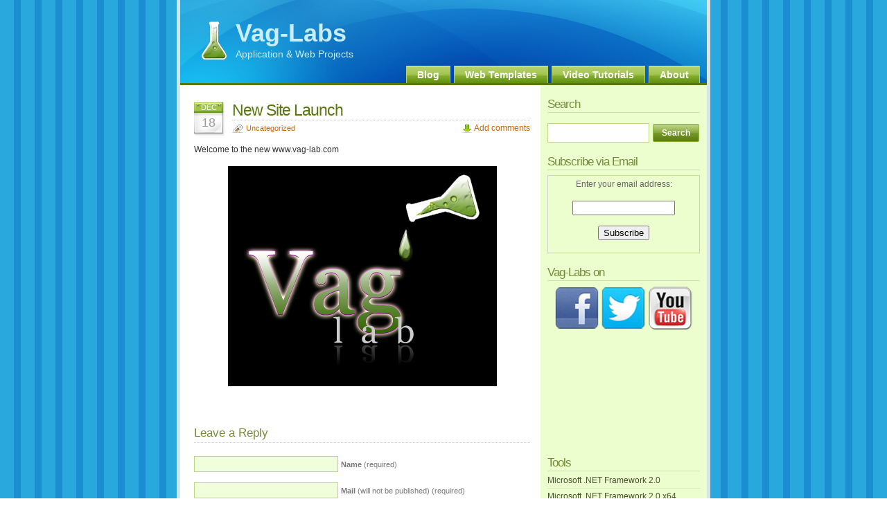

--- FILE ---
content_type: text/html; charset=UTF-8
request_url: https://www.vag-lab.com/blog/new-site-launch/
body_size: 8001
content:
<!DOCTYPE html PUBLIC "-//W3C//DTD XHTML 1.0 Transitional//EN" "http://www.w3.org/TR/xhtml1/DTD/xhtml1-transitional.dtd">
<html xmlns="http://www.w3.org/1999/xhtml">

<head profile="http://gmpg.org/xfn/11">
<meta http-equiv="Content-Type" content="text/html; charset=UTF-8" />
<!--
<title>Vag-Labs  &raquo; Blog Archive   &raquo; New Site Launch</title>-->
<title>Vag-Labs</title>

<!--
<link rel="shorcut icon" type="image/x-ico" href="http://www.vag-lab.com/blog/wp-content/themes/glossyblue-1-4/favicon.jpg" />-->
<link href="https://www.vag-lab.com/blog/wp-content/themes/glossyblue-1-4/favicon.ico" rel="Shortcut Icon" />
<link rel="apple-touch-icon" sizes="120x120" href="https://www.vag-lab.com/blog/wp-content/themes/glossyblue-1-4/apple-touch-icon-120x120.png">
<link rel="apple-touch-icon" sizes="152x152" href="https://www.vag-lab.com/blog/wp-content/themes/glossyblue-1-4/apple-touch-icon-152x152.png">

<meta name="generator" content="WordPress 2.9.2" /> <!-- leave this for stats -->

<meta name="keywords" content='vag, vag-lab, vag lab, vag-labs, lab, labs, dtc, download time calculator, msn, windows live messenger, emoticons backup, msn backup, tee, tei, calculator, vagelis, kyriakopoulos, vagelis kyriakopoulos, vb, visual basic, vb.net, internet, internet speed, converter, FPA, bytes converter, unit converter, greek, radio, greek radio, radiofono, auto shutdown, shutdown programmer, to do list, organize, log, events logging, shutdown, restart, auto shutdown, shutdown programmer, hibernate, log off, standby, folders sequence, folders creator, force restart, force shutdown, force, RAM, RAM Monitor, monitor, available ram, percent, percentage, calculator, percentage calculator, percent rate, calculate percent, switch, switcher, windows hibernate, get ip, get mac, ip address, mac address, network information, ping, network card, internal ip, external ip, default gateway, router, net, internet explorer, firefox, chrome, opera, safari, bookmarks, favorites, ΦΠΑ, υπολογισμος ΦΠΑ, CPU, processor, intel, amd, overclocked, mhz, ghz, multicore, quadcore, sort, files, organize, music, photos, videos, compressed' />
<script type="text/javascript" src="https://www.vag-lab.com/blog/wp-content/highslide/highslide.js"></script>
<script type="text/javascript" src="https://www.vag-lab.com/blog/wp-content/highslide/highslide.config.js" charset="utf-8"></script>
<link rel="stylesheet" type="text/css" href="https://www.vag-lab.com/blog/wp-content/highslide/highslide.css" />
<!--[if lt IE 7]>
<link rel="stylesheet" type="text/css" href="http://www.vag-lab.com/blog/wp-content/highslide/highslide-ie6.css" />
<![endif]-->

<link rel="stylesheet" href="https://www.vag-lab.com/blog/wp-content/themes/glossyblue-1-4/style.css" type="text/css" media="all" />
<link rel="stylesheet" href="https://www.vag-lab.com/blog/wp-content/themes/glossyblue-1-4/print.css" type="text/css" media="print" />
<link rel="alternate" type="application/rss+xml" title="Vag-Labs RSS Feed" href="https://www.vag-lab.com/blog/feed/" />
<link rel="pingback" href="https://www.vag-lab.com/blog/xmlrpc.php" /><link rel="alternate" type="application/rss+xml" title="Vag-Labs &raquo; New Site Launch Comments Feed" href="https://www.vag-lab.com/blog/new-site-launch/feed/" />
<link rel='stylesheet' id='cptchStylesheet-css'  href='https://www.vag-lab.com/blog/wp-content/plugins/captcha/css/style.css?ver=2.9.2' type='text/css' media='all' />
<link rel='stylesheet' id='wp-pagenavi-css'  href='https://www.vag-lab.com/blog/wp-content/plugins/wp-pagenavi/pagenavi-css.css?ver=2.60' type='text/css' media='all' />
<script type='text/javascript' src='https://www.vag-lab.com/blog/wp-includes/js/jquery/jquery.js?ver=1.3.2'></script>
<link rel="EditURI" type="application/rsd+xml" title="RSD" href="https://www.vag-lab.com/blog/xmlrpc.php?rsd" />
<link rel="wlwmanifest" type="application/wlwmanifest+xml" href="https://www.vag-lab.com/blog/wp-includes/wlwmanifest.xml" /> 
<link rel='index' title='Vag-Labs' href="https://www.vag-lab.com/blog" />
<link rel='start' title='Internet Connection Speed Calculator (ICSC)' href="https://www.vag-lab.com/blog/internet-connection-speed-calculator-icsc/" />
<link rel='prev' title='Network Information Center v1.0' href="https://www.vag-lab.com/blog/network-information-center-v1-0/" />
<link rel='next' title='Folders Sequence Creator v1.1' href="https://www.vag-lab.com/blog/folders-sequence-creator-v1-1/" />
<meta name="generator" content="WordPress 2.9.2" />
<link rel='canonical' href="https://www.vag-lab.com/blog/new-site-launch/" />

	<!-- begin gallery scripts -->
    <link rel="stylesheet" href="https://www.vag-lab.com/blog/wp-content/plugins/featured-content-gallery/css/jd.gallery.css.php" type="text/css" media="screen" charset="utf-8" />
	<link rel="stylesheet" href="https://www.vag-lab.com/blog/wp-content/plugins/featured-content-gallery/css/jd.gallery.css" type="text/css" media="screen" charset="utf-8" />
	<script type="text/javascript" src="https://www.vag-lab.com/blog/wp-content/plugins/featured-content-gallery/scripts/mootools.v1.11.js"></script>
	<script type="text/javascript" src="https://www.vag-lab.com/blog/wp-content/plugins/featured-content-gallery/scripts/jd.gallery.js.php"></script>
	<script type="text/javascript" src="https://www.vag-lab.com/blog/wp-content/plugins/featured-content-gallery/scripts/jd.gallery.transitions.js"></script>
	<!-- end gallery scripts -->
<link rel="stylesheet" type="text/css" href="https://www.vag-lab.com/blog/wp-content/plugins/wp-recaptcha/recaptcha.css" /></head>
<body>
  <!-- Custom jQuery Back to Top v1.0 -->
  <div id="back-top-wrap">
	<a href="#"></a>
  </div>
  <script type="text/javascript">

  	jQuery(window).scroll(function(){
		if(jQuery(this).scrollTop() > 200){
			jQuery('#back-top-wrap').fadeIn();
		}else{
			jQuery('#back-top-wrap').fadeOut();
		}
	});

	jQuery('#back-top-wrap, #back-top-wrap a').click(function(){
		jQuery('body,html').stop(false, false).animate({
			scrollTop: 0
		}, 800);
		return false;
	});

  </script>
<div id="page">
  <div id="header">
    <div id="headerimg">
	  <h1><a href="https://www.vag-lab.com/blog/">Vag-Labs</a></h1>
	  <div class="description">Application &amp; Web Projects</div>
	</div>
	<ul id="nav">
	  <li class="page_item"><a href="https://www.vag-lab.com/blog/" title="Home">Blog</a></li>
	  <li class="page_item page-item-164"><a href="https://www.vag-lab.com/blog/web-templates/" title="Web Templates">Web Templates</a></li>
<li class="page_item page-item-6"><a href="https://www.vag-lab.com/blog/video-tutorials/" title="Video Tutorials">Video Tutorials</a></li>
<li class="page_item page-item-2"><a href="https://www.vag-lab.com/blog/about/" title="About">About</a></li>
	</ul>
  </div>
  <!--/header -->
  <div id="content">
  
    
    <div class="post" id="post-103">
	  <div class="post-date"><span class="post-month">Dec</span> <span class="post-day">18</span></div>
	  <div class="post-title">
	  <h2><a href="https://www.vag-lab.com/blog/new-site-launch/" rel="bookmark" title="Permanent Link to New Site Launch">New Site Launch</a></h2>
		<span class="post-cat"><a href="https://www.vag-lab.com/blog/category/uncategorized/" title="View all posts in Uncategorized" rel="category tag">Uncategorized</a></span> <span class="mini-add-comment"><a href="#respond">Add comments</a></span>
	  </div>
	  <div class="entry">
		<p>Welcome to the new www.vag-lab.com</p>
<p style="text-align: center;"><img src="https://www.vag-lab.com/blog/wp-content/uploads/2009/08/logo_BETA4.3.png" alt="" /></p>
<iframe src="https://www.facebook.com/plugins/like.php?href=http%3A%2F%2Fwww.vag-lab.com%2Fblog%2Fnew-site-launch%2F&amp;layout=standard&amp;show_faces=true&amp;width=300&amp;height=25&amp;action=like&amp;font=arial&amp;colorscheme=light" id="fbLikeIframe" name="fbLikeIframe" scrolling="no" frameborder="0" allowTransparency="true" class="fbLikeContainer" style="border:none; overflow:hidden; width:300px; height:25px; display:inline;"></iframe>		
<br />

			  </div>		

		
<!-- You can start editing here. -->


   
		<!-- If comments are open, but there are no comments. -->

	 


<h3 id="respond">Leave a Reply</h3>

<form action="https://www.vag-lab.com/blog/wp-comments-post.php" method="post" id="commentform">

<p><input type="text" name="author" id="author" value="" size="22" tabindex="1" />
<label for="author"><strong>Name</strong> (required)</label></p>

<p><input type="text" name="email" id="email" value="" size="22" tabindex="2" />
<label for="email"><strong>Mail</strong> (will not be published) (required)</label></p>

<p><input type="text" name="url" id="url" value="" size="22" tabindex="3" />
<label for="url"><strong>Website</strong></label></p>



<p><textarea name="comment" id="comment" cols="100%" rows="10" tabindex="4"></textarea></p>
<p></p>
<p><input name="submit" type="submit" id="submit" tabindex="5" value="Submit Comment" />
<input type="hidden" name="comment_post_ID" value="103" />
</p>
<p class="cptch_block"><label>Validate</label><br />	<input type="hidden" name="cptch_result" value="nNk=" /><input type="hidden" value="Version: 2.4" />
	<input type="text" autocomplete="off" name="cptch_number" value="" maxlength="2" size="2" style="width:20px;margin-bottom:0;display:inline;font-size: 12px;width: 30px;" /> &minus; one = 6</p>		<script type='text/javascript'>
				var RecaptchaOptions = { theme : 'red', lang : 'en' , tabindex : 5 };
		</script><script type="text/javascript" src="https://api-secure.recaptcha.net/challenge?k=6LfAHr4SAAAAAHB10uppFS78O_iGMv07qPLnotxA"></script>

<noscript>
<div>
<textarea name="recaptcha_challenge_field" rows="3" cols="40"></textarea>
<input type="hidden" name="recaptcha_response_field" value="manual_challenge"/>
</div>
</noscript>				<div id="recaptcha-submit-btn-area"><br /></div>
				<script type='text/javascript'>
				var sub = document.getElementById('submit');
				sub.parentNode.removeChild(sub);
				document.getElementById('recaptcha-submit-btn-area').appendChild (sub);
				document.getElementById('submit').tabIndex = 6;
				if ( typeof _recaptcha_wordpress_savedcomment != 'undefined') {
						document.getElementById('comment').value = _recaptcha_wordpress_savedcomment;
				}
				document.getElementById('recaptcha_table').style.direction = 'ltr';
				</script>
</form>


	
	  </div><!--/post -->
		
			
  </div><!--/content -->

<div id="sidebar">
<ul>

  <li id="search-3" class="widget widget_search"><h2 class="sidebartitle">Search</h2><form method="get" id="searchform" action="https://www.vag-lab.com/blog/">
<div><input type="text" value="" name="s" id="s" />
<input type="submit" id="searchsubmit" value="Search" style="cursor: pointer;" />
</div>
</form>
</li><li id="text-3" class="widget widget_text"><h2 class="sidebartitle">Subscribe via Email</h2>			<div class="textwidget"><center>
<form style="border:1px solid #ccc;padding:3px;text-align:center;" action="https://feedburner.google.com/fb/a/mailverify" method="post" target="popupwindow" onsubmit="window.open('http://feedburner.google.com/fb/a/mailverify?uri=vag-labs', 'popupwindow', 'scrollbars=yes,width=550,height=520');return true"><p>Enter your email address:</p><p><input type="text" style="width:140px" name="email"/></p><input type="hidden" value="vag-labs" name="uri"/><input type="hidden" name="loc" value="en_US"/><input type="submit" value="Subscribe" </p><p><a href="http://feeds.feedburner.com/vag-labs"><img width="88" style="border:0" alt="" src="http://feeds.feedburner.com/~fc/vag-labs?bg=FFCC00&amp;fg=444444&amp;anim=1" height="26"/></a></p></form>
</center></div>
		</li><li id="text-8" class="widget widget_text"><h2 class="sidebartitle">Vag-Labs on</h2>			<div class="textwidget"><a href="https://www.facebook.com/vaglabs" target="_blank"><img src="https://www.vag-lab.com/files/images/facebook.png" /></a>
<a href="https://www.twitter.com/vaglab" target="_blank"><img src="https://www.vag-lab.com/files/images/twitter.png" /></a>
<a href="https://www.youtube.com/user/Vagelis90/videos" target="_blank"><img src="https://www.vag-lab.com/files/images/youtube.png" /></a></div>
		</li><li id="text-9" class="widget widget_text">			<div class="textwidget"><iframe src="https://www.facebook.com/plugins/page.php?href=https%3A%2F%2Fwww.facebook.com%2Fvaglabs&tabs&width=237&height=154&small_header=true&adapt_container_width=true&hide_cover=false&show_facepile=true&appId=148646735501" width="237" height="154" style="border:none;overflow:hidden" scrolling="no" frameborder="0" allowTransparency="true" allow="encrypted-media"></iframe></div>
		</li><li id="linkcat-3" class="widget widget_links"><h2 class="sidebartitle">Tools</h2>
	<ul class='xoxo blogroll'>
<li><a href="http://download.microsoft.com/download/5/6/7/567758a3-759e-473e-bf8f-52154438565a/dotnetfx.exe">Microsoft .NET Framework 2.0</a></li>
<li><a href="http://download.microsoft.com/download/a/3/f/a3f1bf98-18f3-4036-9b68-8e6de530ce0a/NetFx64.exe">Microsoft .NET Framework 2.0 x64</a></li>
<li><a href="http://download.microsoft.com/download/0/6/1/061F001C-8752-4600-A198-53214C69B51F/dotnetfx35setup.exe">Microsoft .NET Framework 3.5</a></li>
<li><a href="http://download.microsoft.com/download/1/4/7/147ded26-931c-4daf-9095-ec7baf996f46/WindowsInstaller-KB893803-v2-x86.exe">Microsoft Windows Installer 3.1</a></li>
<li><a href="http://rapidshare.com/files/145079049/MSSTDFMT.zip">MSSTDFMT.DLL for VB6 Projects</a></li>

	</ul>
</li>
<li id="categories-3" class="widget widget_categories"><h2 class="sidebartitle">Categories</h2>		<ul>
	<li class="cat-item cat-item-5"><a href="https://www.vag-lab.com/blog/category/calculators/" title="View all posts filed under Calculators">Calculators</a> (5)
</li>
	<li class="cat-item cat-item-6"><a href="https://www.vag-lab.com/blog/category/converters/" title="View all posts filed under Converters">Converters</a> (1)
</li>
	<li class="cat-item cat-item-14"><a href="https://www.vag-lab.com/blog/category/files-managment/" title="View all posts filed under Files Managment">Files Managment</a> (1)
</li>
	<li class="cat-item cat-item-13"><a href="https://www.vag-lab.com/blog/category/folders-managment/" title="View all posts filed under Folders Managment">Folders Managment</a> (2)
</li>
	<li class="cat-item cat-item-8"><a href="https://www.vag-lab.com/blog/category/internet/" title="View all posts filed under Internet">Internet</a> (3)
</li>
	<li class="cat-item cat-item-9"><a href="https://www.vag-lab.com/blog/category/misc/" title="View all posts filed under Misc">Misc</a> (1)
</li>
	<li class="cat-item cat-item-10"><a href="https://www.vag-lab.com/blog/category/multimedia/" title="View all posts filed under Multimedia">Multimedia</a> (1)
</li>
	<li class="cat-item cat-item-12"><a href="https://www.vag-lab.com/blog/category/network/" title="View all posts filed under Network">Network</a> (1)
</li>
	<li class="cat-item cat-item-11"><a href="https://www.vag-lab.com/blog/category/system/" title="View all posts filed under System">System</a> (4)
</li>
	<li class="cat-item cat-item-3"><a href="https://www.vag-lab.com/blog/category/tools/" title="View all posts filed under Tools">Tools</a> (8)
</li>
	<li class="cat-item cat-item-1"><a href="https://www.vag-lab.com/blog/category/uncategorized/" title="View all posts filed under Uncategorized">Uncategorized</a> (1)
</li>
	<li class="cat-item cat-item-7"><a href="https://www.vag-lab.com/blog/category/unofficial/" title="View all posts filed under Unofficial">Unofficial</a> (2)
</li>
		</ul>
</li><li id="archives-3" class="widget widget_archive"><h2 class="sidebartitle">Archives</h2>		<ul>
			<li><a href="https://www.vag-lab.com/blog/2010/11/" title='November 2010'>November 2010</a></li>
	<li><a href="https://www.vag-lab.com/blog/2010/10/" title='October 2010'>October 2010</a></li>
	<li><a href="https://www.vag-lab.com/blog/2010/07/" title='July 2010'>July 2010</a></li>
	<li><a href="https://www.vag-lab.com/blog/2010/04/" title='April 2010'>April 2010</a></li>
	<li><a href="https://www.vag-lab.com/blog/2009/12/" title='December 2009'>December 2009</a></li>
	<li><a href="https://www.vag-lab.com/blog/2009/06/" title='June 2009'>June 2009</a></li>
	<li><a href="https://www.vag-lab.com/blog/2009/01/" title='January 2009'>January 2009</a></li>
	<li><a href="https://www.vag-lab.com/blog/2008/12/" title='December 2008'>December 2008</a></li>
	<li><a href="https://www.vag-lab.com/blog/2008/11/" title='November 2008'>November 2008</a></li>
	<li><a href="https://www.vag-lab.com/blog/2008/09/" title='September 2008'>September 2008</a></li>
	<li><a href="https://www.vag-lab.com/blog/2008/07/" title='July 2008'>July 2008</a></li>
	<li><a href="https://www.vag-lab.com/blog/2008/06/" title='June 2008'>June 2008</a></li>
		</ul>
</li><li id="text-6" class="widget widget_text"><h2 class="sidebartitle">Support Vag-Labs</h2>			<div class="textwidget"><center><form action="https://www.paypal.com/cgi-bin/webscr" method="post">
<input value="_s-xclick" name="cmd" type="hidden"/>
<input border="0" alt="PayPal - The safer, easier way to pay online!" src="https://www.paypal.com/en_US/i/btn/btn_donate_LG.gif" name="submit" type="image"/>
<img border="0" alt="" width="1" src="https://www.paypal.com/en_US/i/scr/pixel.gif" height="1"/>
<input value="-----BEGIN [base64]/[base64]/0bXd4gIvHcboVE7aL2TbtA4ANWDrINz0juaNyN8a96NTRZEMX/Nfjo/[base64]/hJl66/RGqrj5rFb08sAABNTzDTiqqNpJeBsYs/[base64]/MA0GCSqGSIb3DQEBBQUAA4GBAIFfOlaagFrl71+jq6OKidbWFSE+Q4FqROvdgIONth+8kSK//Y/4ihuE4Ymvzn5ceE3S/[base64]/I4ZZHR3JOrHntHlGTANBgkqhkiG9w0BAQEFAASBgGr8RJadH7JwA4hobpE4fFyPa1rjJAxXoCEVfuct8RuT0rC2sifIRg1yT1tY3/+GCY5GhFAq3q3H723f9weoKtuiCKQSfecU1LiXhNGJf2t4snNLMLJfi/1DcP9uPbjrfMF3yB324lPcOSXj3e99MMwxDzpkcNLpxPkk8ViWsSeW-----END PKCS7-----
" name="encrypted" type="hidden"/>
</form></center></div>
		</li><li id="text-10" class="widget widget_text">			<div class="textwidget"><a href="https://www.vag-lab.com/blog"><img style="position: absolute; top: -1000px;" src="https://www.vag-lab.com/blog/logo_BETA4.3.png" /></a></div>
		</li>
 </ul>
</div>
<!--/sidebar -->  
  <div id="footer">  
  <!--recent comments start -->
  <div class="footer-recent-posts">
    <h4>Recent Posts</h4>
  		<ul>
		<li>
	<strong><a href="https://www.vag-lab.com/blog/sort-my-files/" rel="bookmark" title="Permanent link to Sort My Files">Sort My Files</a></strong><br />
	<small>11-01-2010</small>
	</li>
		<li>
	<strong><a href="https://www.vag-lab.com/blog/cpu-monitor/" rel="bookmark" title="Permanent link to CPU Monitor">CPU Monitor</a></strong><br />
	<small>10-01-2010</small>
	</li>
		<li>
	<strong><a href="https://www.vag-lab.com/blog/%cf%85%cf%80%ce%bf%ce%bb%ce%bf%ce%b3%ce%b9%cf%83%ce%bc%cf%8c%cf%82-%cf%86%cf%80%ce%b1-v3-0/" rel="bookmark" title="Permanent link to Υπολογισμός ΦΠΑ v3.0">Υπολογισμός ΦΠΑ v3.0</a></strong><br />
	<small>07-05-2010</small>
	</li>
		<li>
	<strong><a href="https://www.vag-lab.com/blog/bookmarks-backup/" rel="bookmark" title="Permanent link to Bookmarks Backup">Bookmarks Backup</a></strong><br />
	<small>04-26-2010</small>
	</li>
		<li>
	<strong><a href="https://www.vag-lab.com/blog/folders-sequence-creator-v1-1/" rel="bookmark" title="Permanent link to Folders Sequence Creator v1.1">Folders Sequence Creator v1.1</a></strong><br />
	<small>12-22-2009</small>
	</li>
		</ul>
  </div>
  <!--recent comments start -->

  <!--recent comments start -->
  <div class="footer-recent-comments">
    	<h4>Recent Comments</h4>
<ul>
	<li><strong><a href="https://www.vag-lab.com/blog/bookmarks-backup/#comment-10139" title="on Bookmarks Backup">kazuhiro fujioka</a></strong>: thanks...</li>
	<li><strong><a href="https://www.vag-lab.com/blog/sort-my-files/#comment-5572" title="on Sort My Files">瞎扯吧软件</a></strong>: http://xiacb.com/sort-my-files-813.html...</li>
	<li><strong><a href="https://www.vag-lab.com/blog/bookmarks-backup/#comment-4933" title="on Bookmarks Backup">Arvutiturve</a></strong>: Thank You from Estonia! Your application "Bookmarks Backup" ...</li>
	<li><strong><a href="https://www.vag-lab.com/blog/windows-live-messenger-emoticons-backup/#comment-2135" title="on Windows Live Messenger Emoticons Backup">admin</a></strong>: Unfortunately, it's not possible to transfer your emoticons ...</li>
	<li><strong><a href="https://www.vag-lab.com/blog/windows-live-messenger-emoticons-backup/#comment-2134" title="on Windows Live Messenger Emoticons Backup">Caioski</a></strong>: That tool works to export emoticons from one account to anot...</li>
</ul>  </div>
  <!--recent comments end -->
  
	<!--about text start -->
	<div class="footer-about">
		<h4>About</h4>
<p>Vag-Labs by <a href="/cdn-cgi/l/email-protection#651304024b0c150d0a0b00250208040c094b060a08">Vagelis Kyriakopoulos</a> Copyright &copy;2008 - <script data-cfasync="false" src="/cdn-cgi/scripts/5c5dd728/cloudflare-static/email-decode.min.js"></script><script type="text/javascript">document.write((new Date()).getFullYear());</script>
<center><img src="https://www.vag-lab.com/files/images/logo_f.jpg" width="194" height="152" />
</center></p>	
	</div>
	<!--about text end -->
	
  <hr class="clear" />
  </div><!--/footer -->
</div><!--/page -->

<!--credits start -->
<div id="credits">
<div class="alignleft"><a href="http://www.ndesign-studio.com/resources/wp-themes/">WP Theme</a> &amp; <a href="http://www.ndesign-studio.com/stock-icons/">Icons</a> by <a href="http://www.ndesign-studio.com">N.Design Studio</a></div> 
<div class="alignright"><a href="https://www.vag-lab.com/blog/feed/" class="rss">Entries RSS</a> <a href="https://www.vag-lab.com/blog/comments/feed/" class="rss">Comments RSS</a> <span class="loginout"><a href="https://www.vag-lab.com/blog/wp-login.php">Log in</a></span></div>
</div>
<!--credits end -->

<!-- Google tag (gtag.js) -->
<script async src="https://www.googletagmanager.com/gtag/js?id=G-4WRVLWS00E"></script>
<script>
  window.dataLayer = window.dataLayer || [];
  function gtag(){dataLayer.push(arguments);}
  gtag('js', new Date());

  gtag('config', 'G-4WRVLWS00E');
</script>

<script defer src="https://static.cloudflareinsights.com/beacon.min.js/vcd15cbe7772f49c399c6a5babf22c1241717689176015" integrity="sha512-ZpsOmlRQV6y907TI0dKBHq9Md29nnaEIPlkf84rnaERnq6zvWvPUqr2ft8M1aS28oN72PdrCzSjY4U6VaAw1EQ==" data-cf-beacon='{"version":"2024.11.0","token":"e4fef3d7f927445d9b3d4a28e086561a","r":1,"server_timing":{"name":{"cfCacheStatus":true,"cfEdge":true,"cfExtPri":true,"cfL4":true,"cfOrigin":true,"cfSpeedBrain":true},"location_startswith":null}}' crossorigin="anonymous"></script>
</body>
</html>
<!-- WP Super Cache is installed but broken. The path to wp-cache-phase1.php in wp-content/advanced-cache.php must be fixed! -->

--- FILE ---
content_type: text/css
request_url: https://www.vag-lab.com/blog/wp-content/themes/glossyblue-1-4/style.css
body_size: 2916
content:
/*  

Theme Name: GlossyBlue

Theme URI: http://www.ndesign-studio.com

Description: WP glossy theme designed by <a href="http://www.ndesign-studio.com">N.Design Studio</a>.

Version: 1.4

Author: Nick La

Author URI: http://www.ndesign-studio.com



	This theme was designed and built by Nick La.



	By downloading and using this theme, you agree to the following terms:

    - You may NOT resell this theme

    - A link back to N.Design Studio must be retained in the footer (either modified or unmodified)

    - You may use this theme for personal or commercial projects

    - You may modify, translate or distribute



*/



body {

	font: 75%/150% "Trebuchet MS", Tahoma, Arial;

	color: #333333;

/*	background: #FFFFFF url(images/main-bg.gif); */

/*      background: #000000 url(images/bg.jpg); */

        background-color: #1B8ED1; /* old browsers */
    
        background: repeating-linear-gradient(to right, #29A8DD, #29A8DD 20px, #1B8ED1 20px, #1B8ED1 30px);

    background-attachment: fixed;

    background-repeat: repeat-x;

	margin: 0px;

	padding: 0px 0px 30px;

}

a {

	color: #CC6600;

	text-decoration: none;

}

a:visited {

	color: #CC6633;

	text-decoration: none;

}

a:hover {

	color: #FF6600;

	text-decoration: underline;

}

img {

	border: none;

}

p {

	padding: 0px 0px 15px;

	margin: 0px;

}

h1 {

	margin:0px;

	background: url(bottle.png) no-repeat;

        padding-left: 70px;

	height: 60px;

	font: bold 36px/100% "Trebuchet MS", Tahoma, Arial;

	color: #c9eefe;

}

h1 a, h1 a:visited{

	color: #c9eefe;

	text-decoration: none;

}

h1 a:hover{

	color: #ffffff;

	text-decoration: none;

}

h2 {

	color: #59770e;

	margin: 0px 0px 2px;

	border-bottom: 1px dotted #CCCCCC;

	letter-spacing: -1px;

	font: normal 190%/100% "Trebuchet MS", Tahoma, Arial;

	padding-bottom: 3px;

}

h2 a, h2 a:visited {

	color: #59770e;

	text-decoration: none;

}

h2 a:hover {

	color: #FF6600;

	text-decoration: none;

}

h3 {

	font: normal 140%/100% "Trebuchet MS", Tahoma, Arial;

	color: #758d38;

	margin: 10px 0px 5px;

}

 {

	font: normal 130%/100% "Trebuchet MS", Tahoma, Arial;

	color: #758d38;

	margin: 10px 0px 5px;

}

form {

	margin:0px;

	padding:0px;

}

#page {

	margin: 0px auto;

	width: 760px;

	border-bottom: 5px solid #d5e6eb;

	border-left: 5px solid #d5e6eb;

	border-right: 5px solid #d5e6eb;

	background: #FFFFFF url(images/content-bg.gif) repeat-y;

}

/* header area */

#header {

	background: #0FACEA url(images/header-bg.jpg) no-repeat;

	height: 120px; /* default 170px */

	border-bottom: 3px solid #59780a;

	position: relative;

}

#headerimg {

	position: relative;

	padding: 30px 0px 0px 10px;

	height: 60px;

}

#headerimg .description{

	position: absolute;

	left: 80px;

	bottom: 3px;

	color: #c9eefe;

	font-size: 14px;

}

#nav {

	list-style: none;

	margin: 0px;

	position: absolute;

	right: 10px;

	bottom: 0px;

}

#nav li {

	float: left;

	margin-left: 5px;

}

#nav .current_page_item a, #nav .current_page_item a:visited{

	color: #000000;

	text-decoration: none;

}

#nav .page_item a{

	color: #ffffff;

	text-decoration: none;

	background: #5c8d0c url(images/nav-button-bg.gif) repeat-x;

	padding: 5px 15px;

	font: bold 14px/100% Arial, Helvetica, sans-serif;

	border-top: 1px solid #E6EED0;

	border-left: 1px solid #AFCD69;

	border-right: 1px solid #AFCD69;

	display: block;

}

#nav .page_item a:hover {

	color: #000000;

}



/* content area */

#content {

	padding: 10px 0px 30px 20px;

	float: left;

	width: 485px;

	overflow: hidden;

}

.post {

	clear:both;

	padding-top: 15px;

}

.post-date {

	width: 45px;

	height: 49px;

	float:left;

	background: url(images/date-bg.gif) no-repeat;

}

.post-month {

	font-size: 11px;

	text-transform: uppercase;

	color: #FFFFFF;

	text-align: center;

	display:block;

	line-height: 11px;

	padding-top: 2px;

	margin-left: -3px;

}

.post-day {

	font-size: 18px;

	text-transform: uppercase;

	color: #999999;

	text-align: center;

	display:block;

	line-height: 18px;

	padding-top: 7px;

	margin-left: -3px;

}

.post-title {

	float: left;

	margin-left: 10px;

	width: 430px;

}



.entry {

	clear: both;

	padding-top: 10px;

}

.post-cat {

	background: url(images/mini-category.gif) no-repeat;

	padding-left: 20px;

	float:left;

	font-size: 95%;

	color: #999999;

}

.post-comments {

	background: url(images/mini-comments.gif) no-repeat;

	padding-left: 20px;

	float: right;

	font-size: 95%;

}

.post-calendar {

	background: url(images/mini-calendar.gif) no-repeat;

	padding-left: 20px;

	float: right;

	font-size: 95%;

	color: #999999;

}

.mini-add-comment {

	background: url(images/mini-down-arrow.gif) no-repeat;

	padding-left: 18px;

	float: right;

}

.navigation {

	clear: both;

	padding: 10px 0px;

}

.navigation a, .navigation a:visited {

	color: #59770e;

}

.previous-entries a {

	float: left;

	padding-left: 18px;

	background: url(images/mini-nav-left.gif) no-repeat left center;

}

.next-entries a {

	float: right;

	padding-right: 18px;

	background: url(images/mini-nav-right.gif) no-repeat right center;

}



/* comments area */

#comments, #respond {

	border-bottom: 1px dotted #CCCCCC;

	padding: 10px 0 5px 0;

	clear: both;

}

.commentlist {

	margin: 10px 0px;

	padding-left: 20px;

	line-height: 130%;

}

.commentlist li{

	padding: 5px 10px;

}

.commentlist .alt {

	background: #f1fedb;

}

.commentlist cite {

	font-weight: bold;

	font-style: normal;

	font-size: 120%;

	color: #CC6600;

}

.commentlist cite a, .commentlist cite a:visited {

	color: #CC6600;

}

.commentlist small {

	margin-bottom: 5px;

	display: block;

	font-size: 87%;

}

#commentform {

	margin-top: 10px;

	font: 110% Arial, Helvetica, sans-serif;

}

#commentform p {

	padding: 6px 0px;

	margin: 0px;

}

#commentform label{

	color: #787878;

	font-size: 87%;

}

#commentform input{

	width: 200px;

	background:#f1fedb;

	border: 1px solid #bdd77f;

	padding: 3px;

	margin-top: 3px;

}

#commentform textarea{

	width: 478px;

	height: 115px;

	background:#f1fedb;

	border: 1px solid #bdd77f;

	padding: 2px;

	margin-top: 3px;

}

#commentform textarea:focus, #commentform input[type="text"]:focus {

	background: #ffffff;

}

#commentform #submit{

	background: url(images/btn-bg.gif) no-repeat;

	font: bold 12px Arial, Helvetica, sans-serif;

	color: #FFFFFF;

	border: none;

	float:right;

	width: 144px;

	height: 28px;

	cursor: pointer;

}



/*sidebar */

#sidebar {

	float: right;

	padding: 0px 10px 20px 0px;

	width: 220px;

	color: #666666;

	overflow: hidden;

}

/*sidebar title (h2) */

#sidebar h2, #sidebar .sidebartitle{

	font: normal 140%/100% "Trebuchet MS", Tahoma, Arial;

	color: #758d38;

	margin: 20px 0px 2px;

	border-bottom: 1px solid #CFE1AC;

}

/*sidebar text styles */

#sidebar a, #sidebar a:visited{

	color: #495233;

	text-decoration: none;

}

#sidebar a:hover{

	color: #FF6600;

	text-decoration: none;

}

/*sidebar list level1 */

#sidebar ul {

	margin: 0;

	padding: 0;

}

#sidebar ul li {

	list-style: none;

	margin: 0;

	padding: 0;

	border: none;

}

/*sidebar list level2 */

#sidebar ul li ul {

	padding: 0;

	margin: 0;

}

#sidebar ul li ul li{

	padding: 2px 0 2px 0px;

	border-bottom: 1px solid #dceeb7;

}

/*sidebar list level3 */

#sidebar ul li ul li ul li{

	padding: 1px 0 1px 10px;

	border: none;

}

/*blogroll */

ul.list-blogroll li{

	background: url(images/mini-blogroll.gif) no-repeat !important;

	padding-left: 16px !important;

}

/*category widget */

ul.list-cat li, li.widget_categories li{

	background: url(images/mini-category.gif) no-repeat !important;

	padding-left: 20px !important;

}

/*archives widget */

ul.list-archives li, li.widget_archives li{

	background: url(images/mini-monthly-archive.gif) no-repeat !important;

	padding-left: 20px !important;

}

/*pages widget */

ul.list-page li, li.widget_pages li, li.widget_recent_entries li{

	background: url(images/mini-page.gif) no-repeat !important;

	padding-left: 20px !important;

}

/*sub-pages */

ul.list-page li ul li, li.widget_pages li ul li{

	background: url(images/mini-page-arrow.gif) no-repeat !important;

	padding-left: 10px !important;

}

/*recent comments widget */

li.widget_recent_comments li{

	background: url(images/mini-recent-comments.gif) no-repeat !important;

	padding-left: 20px !important;

}

/*calendar widget */

li.widget_calendar td {

	padding: 1px 7px;

}

/*text widget */

.textwidget {

	padding-top: 5px;
        text-align: center;
}



/*search form */

#searchform {

	margin: 15px 0 0;

}

#searchform br {

	display: none;

}

#searchform #s {

	border:1px solid #203346;

	width: 135px;

	height: 22px;

	padding: 2px 5px 2px 5px;

	border: 1px solid #bed881;

	background: #fff;

	margin-right: 2px;

	color: #000000;

	font-weight: normal;

}

#searchform #s:focus {
        outline: none;
	box-shadow: 0px 0px 5px greenyellow;
}

/* search form button - to specify button only use input[type="submit"] */

#searchform input {

	background: url(images/search-btn-bg.gif) no-repeat;

	border: none;

	width: 67px;

	height: 26px;

	font: bold 12px Arial, Helvetica, sans-serif;

	color: #FFFFFF;

	vertical-align: middle;

}



/* footer area */

#footer {

	clear: both;

        background: #048DB4 url(images/footer-bg.gif) no-repeat;

	color: #ACD7EE; 

	font-size: 95%;

	line-height: 130%;

	padding-bottom: 10px;

}

#footer a, #footer a:visited {

	color: #ffffff;

}

#footer h4 {

	font: normal 146%/100% "Trebuchet MS", Tahoma, Arial;

/*	color: #9cdbfb; */

    color: #00ffff;

	margin: 10px 0px 5px;

}

.footer-recent-comments {

	width: 240px;

	float: left;

	margin-left: 10px;

}

.footer-recent-comments ul {

	list-style: none;

	margin: 0px;

	padding: 0px;

}

.footer-recent-comments ul li {

	background: url(images/mini-footer-comments.gif) no-repeat;

	padding: 0px 0px 10px 20px;

}

.footer-recent-posts {

	width: 240px;

	float: left;

	margin-left: 10px;

}

.footer-recent-posts strong {

	font-size: 107%;

	line-height: 135%;

	font-weight: bold;

}

.footer-recent-posts ul {

	list-style: none;

	margin: 0px;

	padding: 0px;

	font-size: 92%;

	line-height: 110%;

}

.footer-recent-posts ul li {

	background: url(images/mini-footer-post.gif) no-repeat;

	padding: 0px 0px 10px 20px;

}

.footer-about {

	width: 220px;

	float: right;

	padding-right: 10px;

	padding-left: 10px;

	background: url(images/footer-right-bg.gif) no-repeat;

}

/* credits */

#credits {

	margin: 0px auto;

	width: 760px;

/*	color: #7a9299; */

    color: #000000;

	font-size: 85%;

	line-height: 120%;

}

#credits a, #credit a:visited {

/*	color: #048db4; */
    color: #000000;

}

.rss {

	background: url(images/mini-rss.gif) no-repeat left center;

	padding-left: 18px;

	padding-bottom: 2px;

	margin-left: 8px;

}

.loginout {

	background: url(images/mini-loginout.gif) no-repeat left center;

	padding-left: 18px;

	padding-bottom: 2px;

	margin-left: 8px;

}



/* alignments */

.center {

	text-align: center;

}

img.center, img[align="center"] {

	display: block;

	margin-left: auto;

	margin-right: auto;

}

.alignleft {

	float: left;

}

img.alignleft, img[align="left"] {

	float:left;

	margin: 2px 10px 5px 0px;

}

.alignright {

	float: right;

}

img.alignright, img[align="right"] {

	float:right;

	margin: 2px 0px 5px 10px;

}

.clear {

	clear:both;

}

hr.clear {

	clear:both;

	visibility: hidden;

	margin: 0px;

	padding: 0px;

}

/* CUSTOM */





.dbtn{
/*     background: url('http://www.vag-lab.com/blog/wp-content/themes/glossyblue-1-4/download.gif') no-repeat; */
     background: url('http://www.vag-lab.com/blog/wp-content/themes/glossyblue-1-4/Download_Button.png') no-repeat;
     width: 144px;
     height: 28px;
/*     margin: 0 auto;*/
     cursor: pointer;
     color: #fff;
     margin-bottom: 10px;
}

.dbtn:hover{
     background-position: 0px -28px;
     width: 144px;
     height: 28px;
}

.dbtn:active{
     background-position: 0px -56px;
}

.dlink{
 display: block;
 height: 28px;
}

/* Back to top */

#back-top-wrap{
	display: none;
	background: url('images/back-to-top-sprite.png') no-repeat 0 0;
	border: none;
	width: 40px;
	height: 40px;
	cursor: pointer;
	position: fixed;
	overflow: hidden;
	bottom: 15px;
	right: 20px;
	z-index: 9400;
}

#back-top-wrap:hover{
	background-position: 0px -42px;
}

#back-top-wrap:focus, #back-top-wrap:active{
	background-position: 0 0;
}

#back-top-wrap a{
	display: block;	width: 40px;
	height: 40px;
	position: fixed;
	bottom: 239px;
	left: 50%;
	margin: 0;
	margin-left: 583px;
	filter: none !important;
}

/* Custom Share Bar after posts */

.custom-share-bar{
 /* 18/3/2019 - deprecated feature, hide it temporarily */
 display: none;
 list-style: none;
}

.custom-share-bar li{
 float: left;
 margin: 0px 10px;
}

.custom-share-pin{
 padding-top: 10px;
}

/* Web Templates Page Sprite */

.demo{
  background: url('http://www.vag-lab.com/files/images/web/demos-sprite.jpg') no-repeat 0 0;
  width: 480px;
  -webkit-transform: scale(0.9);
  transform: scale(0.9);
}

.demo a{
  height: 100%;
  display: block;
}

.demo:hover{
  opacity: 0.9;
  transition: .5s;
}

#demo1{ height: 258px; }
#demo2{ height: 356px; background-position: 0px -270px; }
#demo3{ height: 517px; background-position: 0px -640px; }
#demo4{ height: 389px; background-position: 0px -1169px; }
#demo5{ height: 318px; background-position: 0px -1559px; }


--- FILE ---
content_type: text/css
request_url: https://www.vag-lab.com/blog/wp-content/plugins/wp-pagenavi/pagenavi-css.css?ver=2.60
body_size: -35
content:
/*----------------------------------------------------------------*																				
	WordPress 2.8 Plugin: WP-PageNavi 2.60									
	Copyright (c) 2009 Lester "GaMerZ" Chan											

	File Written By:																
	- Lester "GaMerZ" Chan															
	- http://lesterchan.net
														
	File Information:																
	- Page Navigation CSS Style														
	- wp-content/plugins/wp-pagenavi/pagenavi-css.css								
 *----------------------------------------------------------------*/


.wp-pagenavi a, .wp-pagenavi a:link {
	padding: 2px 8px 2px 8px;
	margin: 2px;
	text-decoration: none;
	border: 1px solid #99CC33;
	color: #99CC33;
	background-color: #FFFFFF;	
}
.wp-pagenavi a:visited {
	padding: 2px 8px 2px 8px;
	margin: 2px;
	text-decoration: none;
	border: 1px solid #99CC33;
	color: #99CC33;
	background-color: #FFFFFF;	
}
.wp-pagenavi a:hover {	
	border: 1px solid #000000;
	color: #ffffff;
	background-color: #99CC33;
}
.wp-pagenavi a:active {
	padding: 2px 8px 2px 8px;
	margin: 2px;
	text-decoration: none;
	border: 1px solid #99CC33;
	color: #99CC33;
	background-color: #FFFFFF;	
}
.wp-pagenavi span.pages {
	padding: 2px 8px 2px 8px;
	margin: 2px 2px 2px 2px;
	color: #000000;
	border: 1px solid #000000;
	background-color: #FFFFFF;
}
.wp-pagenavi span.current {
	padding: 2px 8px 2px 8px;
	margin: 2px;
	font-weight: bold;
	border: 1px solid #000000;
	color: #000000;
	background-color: #FFFFFF;
}
.wp-pagenavi span.extend {
	padding: 2px 8px 2px 8px;
	margin: 2px;	
	border: 1px solid #000000;
	color: #000000;
	background-color: #FFFFFF;
}


--- FILE ---
content_type: text/css
request_url: https://www.vag-lab.com/blog/wp-content/plugins/featured-content-gallery/css/jd.gallery.css.php
body_size: 615
content:

#myGallery, #myGallerySet, #flickrGallery {
width: 490px;
height: 250px;
z-index:5;
border: 1px solid #ffffff;
}

.jdGallery .slideInfoZone
{
background: #ffffff;
color: black;
}

.jdGallery .slideElement
{
width: 100%;
height: 100%;
background-color: #ffffff;
background-repeat: no-repeat;
background-position: center center;
background-image: url('img/loading-bar-black.gif');
}

.jdGallery .loadingElement
{
width: 100%;
height: 100%;
position: absolute;
left: 0;
top: 0;
background-color: #ffffff;
background-repeat: no-repeat;
background-position: center center;
background-image: url('img/loading-bar-black.gif');
}

.jdGallery .slideInfoZone h2
{
padding: 0 !important;
font-size: 14px !important;
background-color: #ffffff !important;
margin: 2px 5px !important;
font-weight: bold !important;
color: black !important;
background-image: none !important;
text-align: left !important;
}

.jdGallery .slideInfoZone p
{
padding: 0 !important;
background-color: #ffffff !important;
font-size: 11px !important;
margin: 2px 5px !important;
color: black !important;
background-image: none !important;
text-align: left !important;
}

.jdGallery a.carouselBtn, .jdGallery a.carouselBtn:hover, .jdGallery a.carouselBtn:active
{
position: absolute;
bottom: 0;
right: 30px;
height: 20px;
/*width: 100px; background: url('img/carousel_btn.gif') no-repeat;*/
text-align: center;
padding: 0 10px;
font-size: 13px;
background: #ffffff;
color: black !important;
cursor: pointer;
}

.jdGallery .carousel
{
position: absolute;
width: 100%;
margin: 0px;
left: 0;
top: 0;
height: 115px;
background: #ffffff;
color: black;
text-indent: 0;
overflow: hidden;
}

.jdGallery .carousel .carouselInner .thumbnail, .jdExtCarousel .carouselInner .thumbnail
{
cursor: pointer;
background: #ffffff;
background-position: center center;
float: left;
border: solid 1px #ffffff;
}

.jdGallery .carousel .wallButton, .jdExtCarousel .wallButton
{
font-size: 10px;
position: absolute;
bottom: 5px;
right: 10px;
padding: 1px 2px;
margin: 0;
background: #ffffff;
border: 1px solid #ffffff;
cursor: pointer;
}

.jdGallery .carousel .label .number, .jdExtCarousel .label .number
{
color: black;
}

.jdGallery a
{
font-size: 100%;
text-decoration: none;
color: black;
}

/* Gallery Sets */

.jdGallery a.gallerySelectorBtn
{
z-index: 15;
position: absolute;
top: 0;
left: 30px;
height: 20px;
/*width: 100px; background: url('img/carousel_btn.gif') no-repeat;*/
text-align: center;
padding: 0 10px;
font-size: 13px;
background: #ffffff;
color: black;
cursor: pointer;
opacity: .4;
-moz-opacity: .4;
-khtml-opacity: 0.4;
filter:alpha(opacity=40);
}

.jdGallery .gallerySelector
{
z-index: 20;
width: 100%;
height: 100%;
position: absolute;
top: 0;
left: 0;
background: #ffffff;
}

.jdGallery .gallerySelector h2
{
margin: 0;
padding: 10px 20px 10px 20px;
font-size: 20px;
line-height: 30px;
color: black;
}

.jdGallery .gallerySelector .gallerySelectorInner div.galleryButton
{
margin-left: 10px;
margin-top: 10px;
border: 1px solid #ffffff;
padding: 5px;
height: 40px;
color: black;
cursor: pointer;
float: left;
}

.jdGallery .gallerySelector .gallerySelectorInner div.hover
{
background: #ffffff;
}

.jdGallery .gallerySelector .gallerySelectorInner div.galleryButton div.preview
{
background: #ffffff;
background-position: center center;
float: left;
border: none;
width: 40px;
height: 40px;
margin-right: 5px;
}

.jdGallery .gallerySelector .gallerySelectorInner div.galleryButton p.info
{
margin: 0;
padding: 0;
font-size: 12px;
font-weight: normal;
color: black;
}<!-- WP Super Cache is installed but broken. The path to wp-cache-phase1.php in wp-content/advanced-cache.php must be fixed! -->

--- FILE ---
content_type: application/javascript
request_url: https://www.vag-lab.com/blog/wp-content/highslide/highslide.config.js
body_size: -165
content:
/**
*	Site-specific configuration settings for Highslide JS
*/
hs.graphicsDir = 'http://www.vag-lab.com/blog/wp-content/highslide/graphics/';
hs.outlineType = 'custom';
hs.captionEval = 'this.a.title';
hs.registerOverlay({
	html: '<div class="closebutton" onclick="return hs.close(this)" title="Close"></div>',
	position: 'top right',
	useOnHtml: true,
	fade: 2 // fading the semi-transparent overlay looks bad in IE
});